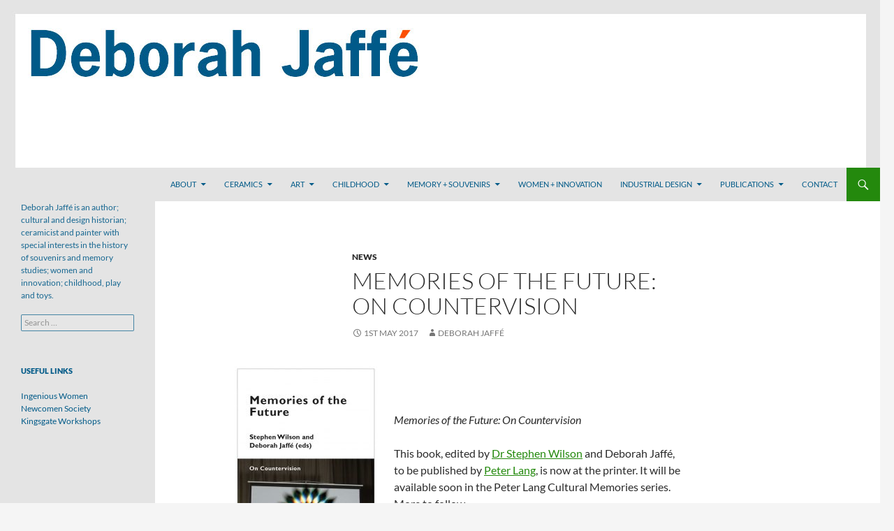

--- FILE ---
content_type: text/html; charset=UTF-8
request_url: http://www.deborahjaffe.net/memories-of-the-future/
body_size: 9276
content:
<!DOCTYPE html>
<!--[if IE 7]>
<html class="ie ie7" lang="en-GB">
<![endif]-->
<!--[if IE 8]>
<html class="ie ie8" lang="en-GB">
<![endif]-->
<!--[if !(IE 7) & !(IE 8)]><!-->
<html lang="en-GB">
<!--<![endif]-->
<head>
	<meta charset="UTF-8">
	<meta name="viewport" content="width=device-width">
	<title>Memories of the Future: On Countervision -</title>
	<link rel="profile" href="https://gmpg.org/xfn/11">
	<link rel="pingback" href="http://www.deborahjaffe.net/xmlrpc.php">
	<!--[if lt IE 9]>
	<script src="http://www.deborahjaffe.net/wp-content/themes/twentyfourteen/js/html5.js?ver=3.7.0"></script>
	<![endif]-->
	<meta name='robots' content='index, follow, max-image-preview:large, max-snippet:-1, max-video-preview:-1' />

	<!-- This site is optimized with the Yoast SEO plugin v21.7 - https://yoast.com/wordpress/plugins/seo/ -->
	<link rel="canonical" href="http://www.deborahjaffe.net/memories-of-the-future/" />
	<meta property="og:locale" content="en_GB" />
	<meta property="og:type" content="article" />
	<meta property="og:title" content="Memories of the Future: On Countervision -" />
	<meta property="og:description" content="&nbsp; Memories of the Future: On Countervision This book, edited by Dr Stephen Wilson and Deborah Jaffé, to be published by Peter Lang, is now at the printer. It will be available soon in the Peter Lang Cultural Memories series. More to follow. &nbsp; &nbsp;" />
	<meta property="og:url" content="http://www.deborahjaffe.net/memories-of-the-future/" />
	<meta property="article:published_time" content="2017-05-01T11:01:55+00:00" />
	<meta property="article:modified_time" content="2017-05-02T21:05:18+00:00" />
	<meta property="og:image" content="http://www.deborahjaffe.net/wp-content/uploads/2017/05/Memories-Of-the-Future-204x300.jpg" />
	<meta name="author" content="Deborah Jaffé" />
	<meta name="twitter:card" content="summary_large_image" />
	<script type="application/ld+json" class="yoast-schema-graph">{"@context":"https://schema.org","@graph":[{"@type":"WebPage","@id":"http://www.deborahjaffe.net/memories-of-the-future/","url":"http://www.deborahjaffe.net/memories-of-the-future/","name":"Memories of the Future: On Countervision -","isPartOf":{"@id":"http://www.deborahjaffe.net/#website"},"primaryImageOfPage":{"@id":"http://www.deborahjaffe.net/memories-of-the-future/#primaryimage"},"image":{"@id":"http://www.deborahjaffe.net/memories-of-the-future/#primaryimage"},"thumbnailUrl":"http://www.deborahjaffe.net/wp-content/uploads/2017/05/Memories-Of-the-Future-204x300.jpg","datePublished":"2017-05-01T11:01:55+00:00","dateModified":"2017-05-02T21:05:18+00:00","author":{"@id":"http://www.deborahjaffe.net/#/schema/person/2c0c3e0e58850ab654e6176926fec297"},"breadcrumb":{"@id":"http://www.deborahjaffe.net/memories-of-the-future/#breadcrumb"},"inLanguage":"en-GB","potentialAction":[{"@type":"ReadAction","target":["http://www.deborahjaffe.net/memories-of-the-future/"]}]},{"@type":"ImageObject","inLanguage":"en-GB","@id":"http://www.deborahjaffe.net/memories-of-the-future/#primaryimage","url":"http://www.deborahjaffe.net/wp-content/uploads/2017/05/Memories-Of-the-Future.jpg","contentUrl":"http://www.deborahjaffe.net/wp-content/uploads/2017/05/Memories-Of-the-Future.jpg","width":960,"height":1409,"caption":"Memories of the Future. Peter Lang 2017"},{"@type":"BreadcrumbList","@id":"http://www.deborahjaffe.net/memories-of-the-future/#breadcrumb","itemListElement":[{"@type":"ListItem","position":1,"name":"Home","item":"http://www.deborahjaffe.net/"},{"@type":"ListItem","position":2,"name":"Memories of the Future: On Countervision"}]},{"@type":"WebSite","@id":"http://www.deborahjaffe.net/#website","url":"http://www.deborahjaffe.net/","name":"","description":"Deborah Jaffé is an author; cultural and design historian; ceramicist and painter with special interests in the history of souvenirs and memory studies; women and innovation; childhood, play and toys. ","potentialAction":[{"@type":"SearchAction","target":{"@type":"EntryPoint","urlTemplate":"http://www.deborahjaffe.net/?s={search_term_string}"},"query-input":"required name=search_term_string"}],"inLanguage":"en-GB"},{"@type":"Person","@id":"http://www.deborahjaffe.net/#/schema/person/2c0c3e0e58850ab654e6176926fec297","name":"Deborah Jaffé","image":{"@type":"ImageObject","inLanguage":"en-GB","@id":"http://www.deborahjaffe.net/#/schema/person/image/","url":"https://secure.gravatar.com/avatar/32ba240e8d84d32b3ff6cc251510b133e992731517c935e1a29b137800b04cca?s=96&d=mm&r=g","contentUrl":"https://secure.gravatar.com/avatar/32ba240e8d84d32b3ff6cc251510b133e992731517c935e1a29b137800b04cca?s=96&d=mm&r=g","caption":"Deborah Jaffé"},"url":"http://www.deborahjaffe.net/author/deborah_jaffe/"}]}</script>
	<!-- / Yoast SEO plugin. -->


<link rel="alternate" type="application/rss+xml" title=" &raquo; Feed" href="http://www.deborahjaffe.net/feed/" />
<link rel="alternate" type="application/rss+xml" title=" &raquo; Comments Feed" href="http://www.deborahjaffe.net/comments/feed/" />
<link rel="alternate" type="application/rss+xml" title=" &raquo; Memories of the Future: On Countervision Comments Feed" href="http://www.deborahjaffe.net/memories-of-the-future/feed/" />
<link rel="alternate" title="oEmbed (JSON)" type="application/json+oembed" href="http://www.deborahjaffe.net/wp-json/oembed/1.0/embed?url=http%3A%2F%2Fwww.deborahjaffe.net%2Fmemories-of-the-future%2F" />
<link rel="alternate" title="oEmbed (XML)" type="text/xml+oembed" href="http://www.deborahjaffe.net/wp-json/oembed/1.0/embed?url=http%3A%2F%2Fwww.deborahjaffe.net%2Fmemories-of-the-future%2F&#038;format=xml" />
<style id='wp-img-auto-sizes-contain-inline-css'>
img:is([sizes=auto i],[sizes^="auto," i]){contain-intrinsic-size:3000px 1500px}
/*# sourceURL=wp-img-auto-sizes-contain-inline-css */
</style>
<style id='wp-emoji-styles-inline-css'>

	img.wp-smiley, img.emoji {
		display: inline !important;
		border: none !important;
		box-shadow: none !important;
		height: 1em !important;
		width: 1em !important;
		margin: 0 0.07em !important;
		vertical-align: -0.1em !important;
		background: none !important;
		padding: 0 !important;
	}
/*# sourceURL=wp-emoji-styles-inline-css */
</style>
<style id='wp-block-library-inline-css'>
:root{--wp-block-synced-color:#7a00df;--wp-block-synced-color--rgb:122,0,223;--wp-bound-block-color:var(--wp-block-synced-color);--wp-editor-canvas-background:#ddd;--wp-admin-theme-color:#007cba;--wp-admin-theme-color--rgb:0,124,186;--wp-admin-theme-color-darker-10:#006ba1;--wp-admin-theme-color-darker-10--rgb:0,107,160.5;--wp-admin-theme-color-darker-20:#005a87;--wp-admin-theme-color-darker-20--rgb:0,90,135;--wp-admin-border-width-focus:2px}@media (min-resolution:192dpi){:root{--wp-admin-border-width-focus:1.5px}}.wp-element-button{cursor:pointer}:root .has-very-light-gray-background-color{background-color:#eee}:root .has-very-dark-gray-background-color{background-color:#313131}:root .has-very-light-gray-color{color:#eee}:root .has-very-dark-gray-color{color:#313131}:root .has-vivid-green-cyan-to-vivid-cyan-blue-gradient-background{background:linear-gradient(135deg,#00d084,#0693e3)}:root .has-purple-crush-gradient-background{background:linear-gradient(135deg,#34e2e4,#4721fb 50%,#ab1dfe)}:root .has-hazy-dawn-gradient-background{background:linear-gradient(135deg,#faaca8,#dad0ec)}:root .has-subdued-olive-gradient-background{background:linear-gradient(135deg,#fafae1,#67a671)}:root .has-atomic-cream-gradient-background{background:linear-gradient(135deg,#fdd79a,#004a59)}:root .has-nightshade-gradient-background{background:linear-gradient(135deg,#330968,#31cdcf)}:root .has-midnight-gradient-background{background:linear-gradient(135deg,#020381,#2874fc)}:root{--wp--preset--font-size--normal:16px;--wp--preset--font-size--huge:42px}.has-regular-font-size{font-size:1em}.has-larger-font-size{font-size:2.625em}.has-normal-font-size{font-size:var(--wp--preset--font-size--normal)}.has-huge-font-size{font-size:var(--wp--preset--font-size--huge)}.has-text-align-center{text-align:center}.has-text-align-left{text-align:left}.has-text-align-right{text-align:right}.has-fit-text{white-space:nowrap!important}#end-resizable-editor-section{display:none}.aligncenter{clear:both}.items-justified-left{justify-content:flex-start}.items-justified-center{justify-content:center}.items-justified-right{justify-content:flex-end}.items-justified-space-between{justify-content:space-between}.screen-reader-text{border:0;clip-path:inset(50%);height:1px;margin:-1px;overflow:hidden;padding:0;position:absolute;width:1px;word-wrap:normal!important}.screen-reader-text:focus{background-color:#ddd;clip-path:none;color:#444;display:block;font-size:1em;height:auto;left:5px;line-height:normal;padding:15px 23px 14px;text-decoration:none;top:5px;width:auto;z-index:100000}html :where(.has-border-color){border-style:solid}html :where([style*=border-top-color]){border-top-style:solid}html :where([style*=border-right-color]){border-right-style:solid}html :where([style*=border-bottom-color]){border-bottom-style:solid}html :where([style*=border-left-color]){border-left-style:solid}html :where([style*=border-width]){border-style:solid}html :where([style*=border-top-width]){border-top-style:solid}html :where([style*=border-right-width]){border-right-style:solid}html :where([style*=border-bottom-width]){border-bottom-style:solid}html :where([style*=border-left-width]){border-left-style:solid}html :where(img[class*=wp-image-]){height:auto;max-width:100%}:where(figure){margin:0 0 1em}html :where(.is-position-sticky){--wp-admin--admin-bar--position-offset:var(--wp-admin--admin-bar--height,0px)}@media screen and (max-width:600px){html :where(.is-position-sticky){--wp-admin--admin-bar--position-offset:0px}}

/*# sourceURL=wp-block-library-inline-css */
</style><style id='global-styles-inline-css'>
:root{--wp--preset--aspect-ratio--square: 1;--wp--preset--aspect-ratio--4-3: 4/3;--wp--preset--aspect-ratio--3-4: 3/4;--wp--preset--aspect-ratio--3-2: 3/2;--wp--preset--aspect-ratio--2-3: 2/3;--wp--preset--aspect-ratio--16-9: 16/9;--wp--preset--aspect-ratio--9-16: 9/16;--wp--preset--color--black: #000;--wp--preset--color--cyan-bluish-gray: #abb8c3;--wp--preset--color--white: #fff;--wp--preset--color--pale-pink: #f78da7;--wp--preset--color--vivid-red: #cf2e2e;--wp--preset--color--luminous-vivid-orange: #ff6900;--wp--preset--color--luminous-vivid-amber: #fcb900;--wp--preset--color--light-green-cyan: #7bdcb5;--wp--preset--color--vivid-green-cyan: #00d084;--wp--preset--color--pale-cyan-blue: #8ed1fc;--wp--preset--color--vivid-cyan-blue: #0693e3;--wp--preset--color--vivid-purple: #9b51e0;--wp--preset--color--green: #24890d;--wp--preset--color--dark-gray: #2b2b2b;--wp--preset--color--medium-gray: #767676;--wp--preset--color--light-gray: #f5f5f5;--wp--preset--gradient--vivid-cyan-blue-to-vivid-purple: linear-gradient(135deg,rgb(6,147,227) 0%,rgb(155,81,224) 100%);--wp--preset--gradient--light-green-cyan-to-vivid-green-cyan: linear-gradient(135deg,rgb(122,220,180) 0%,rgb(0,208,130) 100%);--wp--preset--gradient--luminous-vivid-amber-to-luminous-vivid-orange: linear-gradient(135deg,rgb(252,185,0) 0%,rgb(255,105,0) 100%);--wp--preset--gradient--luminous-vivid-orange-to-vivid-red: linear-gradient(135deg,rgb(255,105,0) 0%,rgb(207,46,46) 100%);--wp--preset--gradient--very-light-gray-to-cyan-bluish-gray: linear-gradient(135deg,rgb(238,238,238) 0%,rgb(169,184,195) 100%);--wp--preset--gradient--cool-to-warm-spectrum: linear-gradient(135deg,rgb(74,234,220) 0%,rgb(151,120,209) 20%,rgb(207,42,186) 40%,rgb(238,44,130) 60%,rgb(251,105,98) 80%,rgb(254,248,76) 100%);--wp--preset--gradient--blush-light-purple: linear-gradient(135deg,rgb(255,206,236) 0%,rgb(152,150,240) 100%);--wp--preset--gradient--blush-bordeaux: linear-gradient(135deg,rgb(254,205,165) 0%,rgb(254,45,45) 50%,rgb(107,0,62) 100%);--wp--preset--gradient--luminous-dusk: linear-gradient(135deg,rgb(255,203,112) 0%,rgb(199,81,192) 50%,rgb(65,88,208) 100%);--wp--preset--gradient--pale-ocean: linear-gradient(135deg,rgb(255,245,203) 0%,rgb(182,227,212) 50%,rgb(51,167,181) 100%);--wp--preset--gradient--electric-grass: linear-gradient(135deg,rgb(202,248,128) 0%,rgb(113,206,126) 100%);--wp--preset--gradient--midnight: linear-gradient(135deg,rgb(2,3,129) 0%,rgb(40,116,252) 100%);--wp--preset--font-size--small: 13px;--wp--preset--font-size--medium: 20px;--wp--preset--font-size--large: 36px;--wp--preset--font-size--x-large: 42px;--wp--preset--spacing--20: 0.44rem;--wp--preset--spacing--30: 0.67rem;--wp--preset--spacing--40: 1rem;--wp--preset--spacing--50: 1.5rem;--wp--preset--spacing--60: 2.25rem;--wp--preset--spacing--70: 3.38rem;--wp--preset--spacing--80: 5.06rem;--wp--preset--shadow--natural: 6px 6px 9px rgba(0, 0, 0, 0.2);--wp--preset--shadow--deep: 12px 12px 50px rgba(0, 0, 0, 0.4);--wp--preset--shadow--sharp: 6px 6px 0px rgba(0, 0, 0, 0.2);--wp--preset--shadow--outlined: 6px 6px 0px -3px rgb(255, 255, 255), 6px 6px rgb(0, 0, 0);--wp--preset--shadow--crisp: 6px 6px 0px rgb(0, 0, 0);}:where(.is-layout-flex){gap: 0.5em;}:where(.is-layout-grid){gap: 0.5em;}body .is-layout-flex{display: flex;}.is-layout-flex{flex-wrap: wrap;align-items: center;}.is-layout-flex > :is(*, div){margin: 0;}body .is-layout-grid{display: grid;}.is-layout-grid > :is(*, div){margin: 0;}:where(.wp-block-columns.is-layout-flex){gap: 2em;}:where(.wp-block-columns.is-layout-grid){gap: 2em;}:where(.wp-block-post-template.is-layout-flex){gap: 1.25em;}:where(.wp-block-post-template.is-layout-grid){gap: 1.25em;}.has-black-color{color: var(--wp--preset--color--black) !important;}.has-cyan-bluish-gray-color{color: var(--wp--preset--color--cyan-bluish-gray) !important;}.has-white-color{color: var(--wp--preset--color--white) !important;}.has-pale-pink-color{color: var(--wp--preset--color--pale-pink) !important;}.has-vivid-red-color{color: var(--wp--preset--color--vivid-red) !important;}.has-luminous-vivid-orange-color{color: var(--wp--preset--color--luminous-vivid-orange) !important;}.has-luminous-vivid-amber-color{color: var(--wp--preset--color--luminous-vivid-amber) !important;}.has-light-green-cyan-color{color: var(--wp--preset--color--light-green-cyan) !important;}.has-vivid-green-cyan-color{color: var(--wp--preset--color--vivid-green-cyan) !important;}.has-pale-cyan-blue-color{color: var(--wp--preset--color--pale-cyan-blue) !important;}.has-vivid-cyan-blue-color{color: var(--wp--preset--color--vivid-cyan-blue) !important;}.has-vivid-purple-color{color: var(--wp--preset--color--vivid-purple) !important;}.has-black-background-color{background-color: var(--wp--preset--color--black) !important;}.has-cyan-bluish-gray-background-color{background-color: var(--wp--preset--color--cyan-bluish-gray) !important;}.has-white-background-color{background-color: var(--wp--preset--color--white) !important;}.has-pale-pink-background-color{background-color: var(--wp--preset--color--pale-pink) !important;}.has-vivid-red-background-color{background-color: var(--wp--preset--color--vivid-red) !important;}.has-luminous-vivid-orange-background-color{background-color: var(--wp--preset--color--luminous-vivid-orange) !important;}.has-luminous-vivid-amber-background-color{background-color: var(--wp--preset--color--luminous-vivid-amber) !important;}.has-light-green-cyan-background-color{background-color: var(--wp--preset--color--light-green-cyan) !important;}.has-vivid-green-cyan-background-color{background-color: var(--wp--preset--color--vivid-green-cyan) !important;}.has-pale-cyan-blue-background-color{background-color: var(--wp--preset--color--pale-cyan-blue) !important;}.has-vivid-cyan-blue-background-color{background-color: var(--wp--preset--color--vivid-cyan-blue) !important;}.has-vivid-purple-background-color{background-color: var(--wp--preset--color--vivid-purple) !important;}.has-black-border-color{border-color: var(--wp--preset--color--black) !important;}.has-cyan-bluish-gray-border-color{border-color: var(--wp--preset--color--cyan-bluish-gray) !important;}.has-white-border-color{border-color: var(--wp--preset--color--white) !important;}.has-pale-pink-border-color{border-color: var(--wp--preset--color--pale-pink) !important;}.has-vivid-red-border-color{border-color: var(--wp--preset--color--vivid-red) !important;}.has-luminous-vivid-orange-border-color{border-color: var(--wp--preset--color--luminous-vivid-orange) !important;}.has-luminous-vivid-amber-border-color{border-color: var(--wp--preset--color--luminous-vivid-amber) !important;}.has-light-green-cyan-border-color{border-color: var(--wp--preset--color--light-green-cyan) !important;}.has-vivid-green-cyan-border-color{border-color: var(--wp--preset--color--vivid-green-cyan) !important;}.has-pale-cyan-blue-border-color{border-color: var(--wp--preset--color--pale-cyan-blue) !important;}.has-vivid-cyan-blue-border-color{border-color: var(--wp--preset--color--vivid-cyan-blue) !important;}.has-vivid-purple-border-color{border-color: var(--wp--preset--color--vivid-purple) !important;}.has-vivid-cyan-blue-to-vivid-purple-gradient-background{background: var(--wp--preset--gradient--vivid-cyan-blue-to-vivid-purple) !important;}.has-light-green-cyan-to-vivid-green-cyan-gradient-background{background: var(--wp--preset--gradient--light-green-cyan-to-vivid-green-cyan) !important;}.has-luminous-vivid-amber-to-luminous-vivid-orange-gradient-background{background: var(--wp--preset--gradient--luminous-vivid-amber-to-luminous-vivid-orange) !important;}.has-luminous-vivid-orange-to-vivid-red-gradient-background{background: var(--wp--preset--gradient--luminous-vivid-orange-to-vivid-red) !important;}.has-very-light-gray-to-cyan-bluish-gray-gradient-background{background: var(--wp--preset--gradient--very-light-gray-to-cyan-bluish-gray) !important;}.has-cool-to-warm-spectrum-gradient-background{background: var(--wp--preset--gradient--cool-to-warm-spectrum) !important;}.has-blush-light-purple-gradient-background{background: var(--wp--preset--gradient--blush-light-purple) !important;}.has-blush-bordeaux-gradient-background{background: var(--wp--preset--gradient--blush-bordeaux) !important;}.has-luminous-dusk-gradient-background{background: var(--wp--preset--gradient--luminous-dusk) !important;}.has-pale-ocean-gradient-background{background: var(--wp--preset--gradient--pale-ocean) !important;}.has-electric-grass-gradient-background{background: var(--wp--preset--gradient--electric-grass) !important;}.has-midnight-gradient-background{background: var(--wp--preset--gradient--midnight) !important;}.has-small-font-size{font-size: var(--wp--preset--font-size--small) !important;}.has-medium-font-size{font-size: var(--wp--preset--font-size--medium) !important;}.has-large-font-size{font-size: var(--wp--preset--font-size--large) !important;}.has-x-large-font-size{font-size: var(--wp--preset--font-size--x-large) !important;}
/*# sourceURL=global-styles-inline-css */
</style>

<style id='classic-theme-styles-inline-css'>
/*! This file is auto-generated */
.wp-block-button__link{color:#fff;background-color:#32373c;border-radius:9999px;box-shadow:none;text-decoration:none;padding:calc(.667em + 2px) calc(1.333em + 2px);font-size:1.125em}.wp-block-file__button{background:#32373c;color:#fff;text-decoration:none}
/*# sourceURL=/wp-includes/css/classic-themes.min.css */
</style>
<link rel='stylesheet' id='twentyfourteen-lato-css' href='http://www.deborahjaffe.net/wp-content/themes/twentyfourteen/fonts/font-lato.css?ver=20230328' media='all' />
<link rel='stylesheet' id='genericons-css' href='http://www.deborahjaffe.net/wp-content/themes/twentyfourteen/genericons/genericons.css?ver=3.0.3' media='all' />
<link rel='stylesheet' id='twentyfourteen-style-css' href='http://www.deborahjaffe.net/wp-content/themes/twentyfourteen-child/style.css?ver=20231107' media='all' />
<link rel='stylesheet' id='twentyfourteen-block-style-css' href='http://www.deborahjaffe.net/wp-content/themes/twentyfourteen/css/blocks.css?ver=20230630' media='all' />
<script src="http://www.deborahjaffe.net/wp-includes/js/jquery/jquery.min.js?ver=3.7.1" id="jquery-core-js"></script>
<script src="http://www.deborahjaffe.net/wp-includes/js/jquery/jquery-migrate.min.js?ver=3.4.1" id="jquery-migrate-js"></script>
<script src="http://www.deborahjaffe.net/wp-content/themes/twentyfourteen/js/functions.js?ver=20230526" id="twentyfourteen-script-js" defer data-wp-strategy="defer"></script>
<link rel="https://api.w.org/" href="http://www.deborahjaffe.net/wp-json/" /><link rel="alternate" title="JSON" type="application/json" href="http://www.deborahjaffe.net/wp-json/wp/v2/posts/737" /><link rel="EditURI" type="application/rsd+xml" title="RSD" href="http://www.deborahjaffe.net/xmlrpc.php?rsd" />
<meta name="generator" content="WordPress 6.9" />
<link rel='shortlink' href='http://www.deborahjaffe.net/?p=737' />
</head>

<body class="wp-singular post-template-default single single-post postid-737 single-format-standard wp-embed-responsive wp-theme-twentyfourteen wp-child-theme-twentyfourteen-child do-etfw header-image full-width singular">
<div id="page" class="hfeed site">
		<div id="site-header">
		<a href="http://www.deborahjaffe.net/" rel="home">
			<img src="http://www.deborahjaffe.net/wp-content/uploads/2017/09/DeborahJaffe_header_1260x240-grey.jpg" width="1260" height="240" alt="" srcset="http://www.deborahjaffe.net/wp-content/uploads/2017/09/DeborahJaffe_header_1260x240-grey.jpg 1260w, http://www.deborahjaffe.net/wp-content/uploads/2017/09/DeborahJaffe_header_1260x240-grey-300x57.jpg 300w, http://www.deborahjaffe.net/wp-content/uploads/2017/09/DeborahJaffe_header_1260x240-grey-768x146.jpg 768w, http://www.deborahjaffe.net/wp-content/uploads/2017/09/DeborahJaffe_header_1260x240-grey-1024x195.jpg 1024w" sizes="(max-width: 1260px) 100vw, 1260px" decoding="async" fetchpriority="high" />		</a>
	</div>
	
	<header id="masthead" class="site-header">
		<div class="header-main">
			<h1 class="site-title"><a href="http://www.deborahjaffe.net/" rel="home"></a></h1>

			<div class="search-toggle">
				<a href="#search-container" class="screen-reader-text" aria-expanded="false" aria-controls="search-container">
					Search				</a>
			</div>

			<nav id="primary-navigation" class="site-navigation primary-navigation">
				<button class="menu-toggle">Primary Menu</button>
				<a class="screen-reader-text skip-link" href="#content">
					Skip to content				</a>
				<div class="menu-main-menu-container"><ul id="primary-menu" class="nav-menu"><li id="menu-item-53" class="menu-item menu-item-type-post_type menu-item-object-page menu-item-has-children menu-item-53"><a href="http://www.deborahjaffe.net/about/">About</a>
<ul class="sub-menu">
	<li id="menu-item-1030" class="menu-item menu-item-type-post_type menu-item-object-page menu-item-1030"><a href="http://www.deborahjaffe.net/about/media/">Media</a></li>
	<li id="menu-item-1035" class="menu-item menu-item-type-post_type menu-item-object-page menu-item-1035"><a href="http://www.deborahjaffe.net/about/about/">About</a></li>
</ul>
</li>
<li id="menu-item-130" class="menu-item menu-item-type-post_type menu-item-object-page menu-item-has-children menu-item-130"><a href="http://www.deborahjaffe.net/ceramics/">Ceramics</a>
<ul class="sub-menu">
	<li id="menu-item-720" class="menu-item menu-item-type-post_type menu-item-object-page menu-item-720"><a href="http://www.deborahjaffe.net/ceramics/memory/">Memory</a></li>
	<li id="menu-item-874" class="menu-item menu-item-type-post_type menu-item-object-page menu-item-874"><a href="http://www.deborahjaffe.net/ceramics/chaos/">Chaos</a></li>
	<li id="menu-item-1058" class="menu-item menu-item-type-post_type menu-item-object-page menu-item-1058"><a href="http://www.deborahjaffe.net/ceramics/pandemic-tablets/">Pandemic Tablets</a></li>
</ul>
</li>
<li id="menu-item-84" class="menu-item menu-item-type-post_type menu-item-object-page menu-item-has-children menu-item-84"><a href="http://www.deborahjaffe.net/art/">Art</a>
<ul class="sub-menu">
	<li id="menu-item-372" class="menu-item menu-item-type-post_type menu-item-object-page menu-item-372"><a href="http://www.deborahjaffe.net/art/waiting-for-spring/">Waiting for Spring</a></li>
	<li id="menu-item-378" class="menu-item menu-item-type-post_type menu-item-object-page menu-item-378"><a href="http://www.deborahjaffe.net/art/a-dialogue/">A Dialogue</a></li>
	<li id="menu-item-388" class="menu-item menu-item-type-post_type menu-item-object-page menu-item-388"><a href="http://www.deborahjaffe.net/art/landscapes/">Landscapes</a></li>
	<li id="menu-item-1054" class="menu-item menu-item-type-post_type menu-item-object-page menu-item-1054"><a href="http://www.deborahjaffe.net/art/lockdown/">Lockdown</a></li>
</ul>
</li>
<li id="menu-item-51" class="menu-item menu-item-type-post_type menu-item-object-page menu-item-has-children menu-item-51"><a href="http://www.deborahjaffe.net/childhood-toys/">Childhood</a>
<ul class="sub-menu">
	<li id="menu-item-597" class="menu-item menu-item-type-post_type menu-item-object-page menu-item-597"><a href="http://www.deborahjaffe.net/childhood-toys/childhood-play/">Childhood &#038; Play</a></li>
	<li id="menu-item-602" class="menu-item menu-item-type-post_type menu-item-object-page menu-item-602"><a href="http://www.deborahjaffe.net/childhood-toys/the-history-of-toys/">The History of Toys</a></li>
	<li id="menu-item-612" class="menu-item menu-item-type-post_type menu-item-object-page menu-item-612"><a href="http://www.deborahjaffe.net/childhood-toys/kit-books/">Kit Books</a></li>
	<li id="menu-item-618" class="menu-item menu-item-type-post_type menu-item-object-page menu-item-618"><a href="http://www.deborahjaffe.net/childhood-toys/the-best-of-britain-for-children/">The Best of Britain for Children</a></li>
	<li id="menu-item-620" class="menu-item menu-item-type-post_type menu-item-object-page menu-item-620"><a href="http://www.deborahjaffe.net/childhood-toys/lectures/">Lectures &#038; Media</a></li>
</ul>
</li>
<li id="menu-item-50" class="menu-item menu-item-type-post_type menu-item-object-page menu-item-has-children menu-item-50"><a href="http://www.deborahjaffe.net/memory-souvenirs/">Memory + Souvenirs</a>
<ul class="sub-menu">
	<li id="menu-item-305" class="menu-item menu-item-type-post_type menu-item-object-page menu-item-305"><a href="http://www.deborahjaffe.net/memory-souvenirs/souvenirs/">Souvenirs</a></li>
	<li id="menu-item-58" class="menu-item menu-item-type-post_type menu-item-object-page menu-item-58"><a href="http://www.deborahjaffe.net/memory-souvenirs/sinister-souvenirs/">Sinister Souvenirs</a></li>
	<li id="menu-item-516" class="menu-item menu-item-type-post_type menu-item-object-page menu-item-516"><a href="http://www.deborahjaffe.net/memory-souvenirs/souvenir-aldeburgh-memory-as-object/">SOUVENIR Aldeburgh: memory as object</a></li>
	<li id="menu-item-643" class="menu-item menu-item-type-post_type menu-item-object-page menu-item-643"><a href="http://www.deborahjaffe.net/memory-souvenirs/souvenir-sellers/">Souvenir Sellers</a></li>
	<li id="menu-item-743" class="menu-item menu-item-type-post_type menu-item-object-page menu-item-743"><a href="http://www.deborahjaffe.net/memory-souvenirs/memories-of-the-future/">Memories of the Future: On Countervision</a></li>
</ul>
</li>
<li id="menu-item-52" class="menu-item menu-item-type-post_type menu-item-object-page menu-item-52"><a href="http://www.deborahjaffe.net/women-innovation/">Women + Innovation</a></li>
<li id="menu-item-49" class="menu-item menu-item-type-post_type menu-item-object-page menu-item-has-children menu-item-49"><a href="http://www.deborahjaffe.net/industrial-design/">Industrial Design</a>
<ul class="sub-menu">
	<li id="menu-item-293" class="menu-item menu-item-type-post_type menu-item-object-page menu-item-293"><a href="http://www.deborahjaffe.net/industrial-design/newcomenlinks/">Newcomen Links</a></li>
	<li id="menu-item-272" class="menu-item menu-item-type-post_type menu-item-object-page menu-item-272"><a href="http://www.deborahjaffe.net/industrial-design/the-bauhaus/">The Bauhaus</a></li>
	<li id="menu-item-298" class="menu-item menu-item-type-post_type menu-item-object-page menu-item-298"><a href="http://www.deborahjaffe.net/industrial-design/company-histories/">Company Histories</a></li>
</ul>
</li>
<li id="menu-item-47" class="menu-item menu-item-type-post_type menu-item-object-page menu-item-has-children menu-item-47"><a href="http://www.deborahjaffe.net/publications/">Publications</a>
<ul class="sub-menu">
	<li id="menu-item-57" class="menu-item menu-item-type-post_type menu-item-object-page menu-item-57"><a href="http://www.deborahjaffe.net/publications/ingenious-women/">Ingenious Women</a></li>
	<li id="menu-item-56" class="menu-item menu-item-type-post_type menu-item-object-page menu-item-56"><a href="http://www.deborahjaffe.net/publications/the-history-of-toys/">The History of Toys</a></li>
	<li id="menu-item-55" class="menu-item menu-item-type-post_type menu-item-object-page menu-item-55"><a href="http://www.deborahjaffe.net/publications/victoria-a-celebration/">Victoria – A Celebration</a></li>
	<li id="menu-item-315" class="menu-item menu-item-type-post_type menu-item-object-page menu-item-315"><a href="http://www.deborahjaffe.net/publications/making-masks/">Making Masks</a></li>
	<li id="menu-item-318" class="menu-item menu-item-type-post_type menu-item-object-page menu-item-318"><a href="http://www.deborahjaffe.net/publications/make-a-book/">Make a Book!</a></li>
	<li id="menu-item-321" class="menu-item menu-item-type-post_type menu-item-object-page menu-item-321"><a href="http://www.deborahjaffe.net/publications/whats-left-of-henry-viii/">What&#8217;s Left of Henry VIII</a></li>
	<li id="menu-item-335" class="menu-item menu-item-type-post_type menu-item-object-page menu-item-335"><a href="http://www.deborahjaffe.net/publications/the-best-of-britain-for-children/">The Best of Britain for Children</a></li>
	<li id="menu-item-54" class="menu-item menu-item-type-post_type menu-item-object-page menu-item-54"><a href="http://www.deborahjaffe.net/publications/magazines/">Magazines</a></li>
	<li id="menu-item-768" class="menu-item menu-item-type-post_type menu-item-object-page menu-item-768"><a href="http://www.deborahjaffe.net/publications/memories-of-the-future-on-countervision/">Memories of the Future: On Countervision</a></li>
</ul>
</li>
<li id="menu-item-45" class="menu-item menu-item-type-post_type menu-item-object-page menu-item-45"><a href="http://www.deborahjaffe.net/contact/">Contact</a></li>
</ul></div>			</nav>
		</div>

		<div id="search-container" class="search-box-wrapper hide">
			<div class="search-box">
				<form role="search" method="get" class="search-form" action="http://www.deborahjaffe.net/">
				<label>
					<span class="screen-reader-text">Search for:</span>
					<input type="search" class="search-field" placeholder="Search &hellip;" value="" name="s" />
				</label>
				<input type="submit" class="search-submit" value="Search" />
			</form>			</div>
		</div>
	</header><!-- #masthead -->

	<div id="main" class="site-main">

	<div id="primary" class="content-area">
		<div id="content" class="site-content" role="main">
			
<article id="post-737" class="post-737 post type-post status-publish format-standard hentry category-news tag-memories-of-the-future tag-peter-lang tag-stephen-wilson">
	
	<header class="entry-header">
				<div class="entry-meta">
			<span class="cat-links"><a href="http://www.deborahjaffe.net/category/news/" rel="category tag">News</a></span>
		</div>
			<h1 class="entry-title">Memories of the Future: On Countervision</h1>
		<div class="entry-meta">
			<span class="entry-date"><a href="http://www.deborahjaffe.net/memories-of-the-future/" rel="bookmark"><time class="entry-date" datetime="2017-05-01T11:01:55+00:00">1st May 2017</time></a></span> <span class="byline"><span class="author vcard"><a class="url fn n" href="http://www.deborahjaffe.net/author/deborah_jaffe/" rel="author">Deborah Jaffé</a></span></span>		</div><!-- .entry-meta -->
	</header><!-- .entry-header -->

		<div class="entry-content">
		<p><a href="http://www.deborahjaffe.net/wp-content/uploads/2017/05/Memories-Of-the-Future.jpg"><img decoding="async" class="alignleft size-medium wp-image-757" src="http://www.deborahjaffe.net/wp-content/uploads/2017/05/Memories-Of-the-Future-204x300.jpg" alt="Memories Of the Future" width="204" height="300" srcset="http://www.deborahjaffe.net/wp-content/uploads/2017/05/Memories-Of-the-Future-204x300.jpg 204w, http://www.deborahjaffe.net/wp-content/uploads/2017/05/Memories-Of-the-Future-768x1127.jpg 768w, http://www.deborahjaffe.net/wp-content/uploads/2017/05/Memories-Of-the-Future-698x1024.jpg 698w, http://www.deborahjaffe.net/wp-content/uploads/2017/05/Memories-Of-the-Future.jpg 960w" sizes="(max-width: 204px) 100vw, 204px" /></a></p>
<p>&nbsp;</p>
<p><em>Memories of the Future: On Countervision</em></p>
<p>This book, edited by <a href="http://www.arts.ac.uk/research/ual-staff-researchers/a-z/dr-stephen-wilson/">Dr Stephen Wilson</a> and Deborah Jaffé, to be published by <a href="http://www.peterlang.com">Peter Lang</a>, is now at the printer. It will be available soon in the Peter Lang Cultural Memories series. More to follow.</p>
<p>&nbsp;</p>
<p>&nbsp;</p>
	</div><!-- .entry-content -->
	
	<footer class="entry-meta"><span class="tag-links"><a href="http://www.deborahjaffe.net/tag/memories-of-the-future/" rel="tag">Memories of the Future</a><a href="http://www.deborahjaffe.net/tag/peter-lang/" rel="tag">Peter Lang</a><a href="http://www.deborahjaffe.net/tag/stephen-wilson/" rel="tag">Stephen Wilson</a></span></footer></article><!-- #post-737 -->
		<nav class="navigation post-navigation">
		<h1 class="screen-reader-text">
			Post navigation		</h1>
		<div class="nav-links">
			<a href="http://www.deborahjaffe.net/souvenir-aldeburgh-memory-as-object-3/" rel="prev"><span class="meta-nav">Previous Post</span>Souvenir Aldeburgh: Memory as Object</a><a href="http://www.deborahjaffe.net/kingsgate-workshops-open-studios-2425-june/" rel="next"><span class="meta-nav">Next Post</span>Kingsgate Workshops Open Studios 24&#038;25 June</a>			</div><!-- .nav-links -->
		</nav><!-- .navigation -->
				</div><!-- #content -->
	</div><!-- #primary -->

<div id="secondary">
		<h2 class="site-description">Deborah Jaffé is an author; cultural and design historian; ceramicist and painter with special interests in the history of souvenirs and memory studies; women and innovation; childhood, play and toys. </h2>
	
	
		<div id="primary-sidebar" class="primary-sidebar widget-area" role="complementary">
		<aside id="search-2" class="widget widget_search"><form role="search" method="get" class="search-form" action="http://www.deborahjaffe.net/">
				<label>
					<span class="screen-reader-text">Search for:</span>
					<input type="search" class="search-field" placeholder="Search &hellip;" value="" name="s" />
				</label>
				<input type="submit" class="search-submit" value="Search" />
			</form></aside><aside id="fl_widget-2" class="widget widget_fl_widget"><h1 class="widget-title">Useful links</h1><div class="widget-text"><ul><li><a href="http://ingeniouswomen.co.uk">Ingenious Women</a></li><li><a href="http://www.newcomen.com">Newcomen Society</a></li><li><a href="http://www.kingsgateworkshops.org.uk">Kingsgate Workshops</a></li></ul></div></aside>	</div><!-- #primary-sidebar -->
	</div><!-- #secondary -->

		</div><!-- #main -->

		<footer id="colophon" class="site-footer">

			
			<div class="site-info">
												<a href="https://wordpress.org/" class="imprint">
					Proudly powered by WordPress				</a>
			</div><!-- .site-info -->
		</footer><!-- #colophon -->
	</div><!-- #page -->

	<script type="speculationrules">
{"prefetch":[{"source":"document","where":{"and":[{"href_matches":"/*"},{"not":{"href_matches":["/wp-*.php","/wp-admin/*","/wp-content/uploads/*","/wp-content/*","/wp-content/plugins/*","/wp-content/themes/twentyfourteen-child/*","/wp-content/themes/twentyfourteen/*","/*\\?(.+)"]}},{"not":{"selector_matches":"a[rel~=\"nofollow\"]"}},{"not":{"selector_matches":".no-prefetch, .no-prefetch a"}}]},"eagerness":"conservative"}]}
</script>
<script src="http://www.deborahjaffe.net/wp-content/plugins/easy-twitter-feed-widget/js/twitter-widgets.js?ver=1.0" id="do-etfw-twitter-widgets-js"></script>
<script id="wp-emoji-settings" type="application/json">
{"baseUrl":"https://s.w.org/images/core/emoji/17.0.2/72x72/","ext":".png","svgUrl":"https://s.w.org/images/core/emoji/17.0.2/svg/","svgExt":".svg","source":{"concatemoji":"http://www.deborahjaffe.net/wp-includes/js/wp-emoji-release.min.js?ver=6.9"}}
</script>
<script type="module">
/*! This file is auto-generated */
const a=JSON.parse(document.getElementById("wp-emoji-settings").textContent),o=(window._wpemojiSettings=a,"wpEmojiSettingsSupports"),s=["flag","emoji"];function i(e){try{var t={supportTests:e,timestamp:(new Date).valueOf()};sessionStorage.setItem(o,JSON.stringify(t))}catch(e){}}function c(e,t,n){e.clearRect(0,0,e.canvas.width,e.canvas.height),e.fillText(t,0,0);t=new Uint32Array(e.getImageData(0,0,e.canvas.width,e.canvas.height).data);e.clearRect(0,0,e.canvas.width,e.canvas.height),e.fillText(n,0,0);const a=new Uint32Array(e.getImageData(0,0,e.canvas.width,e.canvas.height).data);return t.every((e,t)=>e===a[t])}function p(e,t){e.clearRect(0,0,e.canvas.width,e.canvas.height),e.fillText(t,0,0);var n=e.getImageData(16,16,1,1);for(let e=0;e<n.data.length;e++)if(0!==n.data[e])return!1;return!0}function u(e,t,n,a){switch(t){case"flag":return n(e,"\ud83c\udff3\ufe0f\u200d\u26a7\ufe0f","\ud83c\udff3\ufe0f\u200b\u26a7\ufe0f")?!1:!n(e,"\ud83c\udde8\ud83c\uddf6","\ud83c\udde8\u200b\ud83c\uddf6")&&!n(e,"\ud83c\udff4\udb40\udc67\udb40\udc62\udb40\udc65\udb40\udc6e\udb40\udc67\udb40\udc7f","\ud83c\udff4\u200b\udb40\udc67\u200b\udb40\udc62\u200b\udb40\udc65\u200b\udb40\udc6e\u200b\udb40\udc67\u200b\udb40\udc7f");case"emoji":return!a(e,"\ud83e\u1fac8")}return!1}function f(e,t,n,a){let r;const o=(r="undefined"!=typeof WorkerGlobalScope&&self instanceof WorkerGlobalScope?new OffscreenCanvas(300,150):document.createElement("canvas")).getContext("2d",{willReadFrequently:!0}),s=(o.textBaseline="top",o.font="600 32px Arial",{});return e.forEach(e=>{s[e]=t(o,e,n,a)}),s}function r(e){var t=document.createElement("script");t.src=e,t.defer=!0,document.head.appendChild(t)}a.supports={everything:!0,everythingExceptFlag:!0},new Promise(t=>{let n=function(){try{var e=JSON.parse(sessionStorage.getItem(o));if("object"==typeof e&&"number"==typeof e.timestamp&&(new Date).valueOf()<e.timestamp+604800&&"object"==typeof e.supportTests)return e.supportTests}catch(e){}return null}();if(!n){if("undefined"!=typeof Worker&&"undefined"!=typeof OffscreenCanvas&&"undefined"!=typeof URL&&URL.createObjectURL&&"undefined"!=typeof Blob)try{var e="postMessage("+f.toString()+"("+[JSON.stringify(s),u.toString(),c.toString(),p.toString()].join(",")+"));",a=new Blob([e],{type:"text/javascript"});const r=new Worker(URL.createObjectURL(a),{name:"wpTestEmojiSupports"});return void(r.onmessage=e=>{i(n=e.data),r.terminate(),t(n)})}catch(e){}i(n=f(s,u,c,p))}t(n)}).then(e=>{for(const n in e)a.supports[n]=e[n],a.supports.everything=a.supports.everything&&a.supports[n],"flag"!==n&&(a.supports.everythingExceptFlag=a.supports.everythingExceptFlag&&a.supports[n]);var t;a.supports.everythingExceptFlag=a.supports.everythingExceptFlag&&!a.supports.flag,a.supports.everything||((t=a.source||{}).concatemoji?r(t.concatemoji):t.wpemoji&&t.twemoji&&(r(t.twemoji),r(t.wpemoji)))});
//# sourceURL=http://www.deborahjaffe.net/wp-includes/js/wp-emoji-loader.min.js
</script>
</body>
</html>


--- FILE ---
content_type: text/css
request_url: http://www.deborahjaffe.net/wp-content/themes/twentyfourteen-child/style.css?ver=20231107
body_size: 754
content:
@charset "UTF-8";
/* CSS Document */

/*
Theme Name:  twentyfourteen-child
Theme URL:   http://deborahjaffe.random-group.co.uk/wp-content/themes/twentyfourteen
Description: TwentyFourteen Chold Theme for Deborah Jaffe
Author:      Phil Legg
Author URL:  http://www.random.co.uk
Template:    twentyfourteen
Version:     
*/

@import  url("../twentyfourteen/style.css");

/* =Theme customization starts here
---------------------------------------------- */


.site::before {
    background-color: #e4e4e4;
}


*::-moz-placeholder {
    color: #005a88;
}

.widget-area .widget input, .widget-area .widget textarea {
    border-color: rgba(0, 90, 136, 0.7);
}

.widget-area .widget input:focus, .widget-area .widget texture:focus {
    border-color: rgba(153, 2, 23, 0.7);
}

.widget-title, .widget-title a {
	color: #005a88;
}

.widget a {
    color: #005a88;
}


.entry-meta .tag-links a {
    background-color: #d1d1d1;
}

#secondary {
    color: rgba(0, 90, 136, 0.9);
}

.site-header {
    background-color: #e4e4e4;
}

.site-title a, .site-title a:hover {
    color: #005a88 ;
}

.site-navigation a {
    color: #005a88 ;
}

.primary-navigation li:hover > a, .primary-navigation li:focus > a {
	background-color: #005a88;
}

.primary-navigation ul ul {
    background-color: #c0d3dd;
}

.primary-navigation ul ul a:hover, .primary-navigation ul ul li.focus > a {
    background-color: #005a88;
}

.site-navigation .current_page_item > a, .site-navigation .current-menu-item > a  {
    color: #ff4f01;
}

.site-navigation .current_page_ancestor > a, .site-navigation .current-menu-ancestor > a  {
    color: #005a88;
}


.site-navigation a:hover {
    color: #ff4f01;
}



.grid .featured-content .entry-header {
    border-color: #d1d1d1;
}

.featured-content .entry-header {
    background-color: #d1d1d1;
}

.featured-content a {
    color: #005a88;
}



.site-footer {
    background-color: #e4e4e4;
}

.site-footer, .site-info, .site-info a {
    color: #999999;
}




.site-info a:hover {
    color: #005a88;
}

#secondary {
    	background-color: #e4e4e4;
	<!--border-top: 1px solid #005a88;-->
	border-bottom: 1px solid #c0d3dd;
}